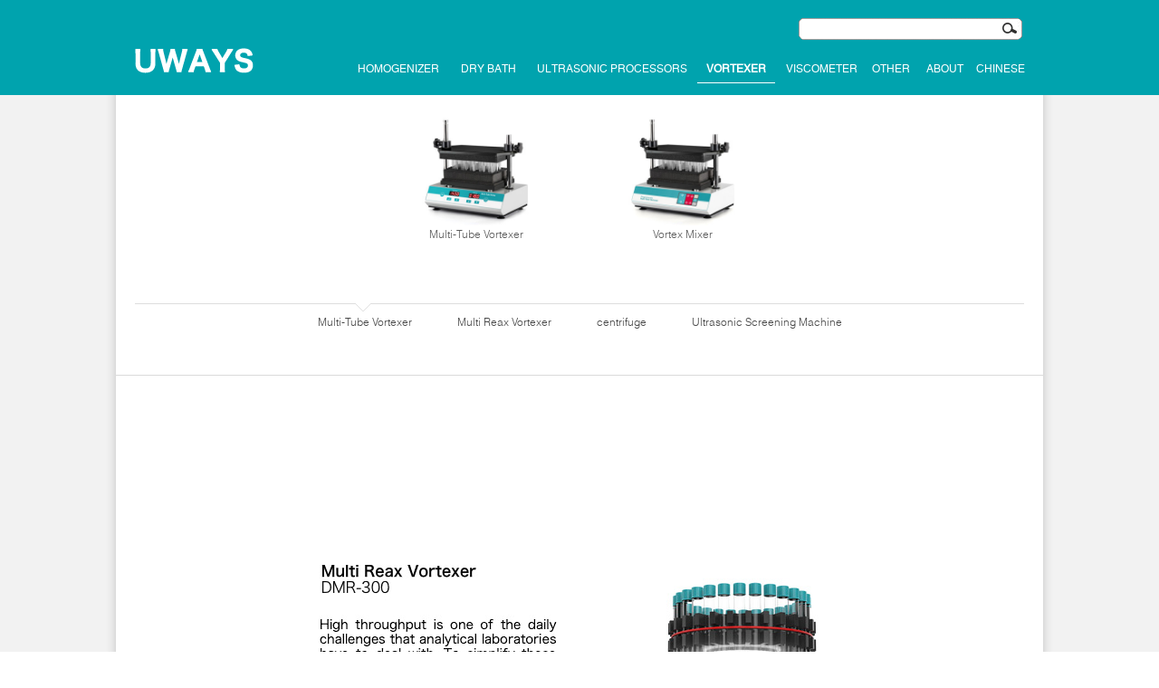

--- FILE ---
content_type: text/html; charset=utf-8
request_url: https://www.dietarys.com/Multi_Tube_Vortexer/
body_size: 3993
content:


<!DOCTYPE html PUBLIC "-//W3C//DTD XHTML 1.0 Transitional//EN" "http://www.w3.org/TR/xhtml1/DTD/xhtml1-transitional.dtd">
<html xmlns="http://www.w3.org/1999/xhtml">
<head><title>
	Homogenization,centrifugal sieving,Ultrasonic mixer
</title><meta http-equiv="Content-Type" content="text/html; charset=utf-8" /><link rel="canonical" href="https://www.dietarys.com/Multi_Tube_Vortexer/index.aspx" /><link rel="alternate" hreflang="zh-hans-cn" href="https://dietarys.com/Multi_Tube_Vortexer/index.aspx" /><meta name="description" /><meta name="keywords" /><meta property="og:image" content="https://www.dietarys.com/uploads/Multi_Tube_Vortexer/Multi_Tube_Vortexer_02.jpg" /><link rel="stylesheet" href="../css/default.css" /><link rel="stylesheet" href="../css/zi.css" /><link rel="shortcut icon" href="../ultraven_favicon.ico" />
<script type="text/javascript" src="../scripts/Jquery.js"></script>
<script type="text/javascript" src="../scripts/fun.js"></script>

</head>
<body>
<form method="post" action="./" id="form1">
<div class="aspNetHidden">
<input type="hidden" name="__VIEWSTATE" id="__VIEWSTATE" value="/[base64]" />
</div>

<div class="aspNetHidden">

	<input type="hidden" name="__VIEWSTATEGENERATOR" id="__VIEWSTATEGENERATOR" value="8B32BA4A" />
</div>
	<div class="ZiBg">
        

<script type="text/javascript">
$(document).ready(function(){

	$(".side ul li").hover(function(){
		$(this).find(".sidebox").stop().animate({"width":"224px"},200).css({"opacity":"1","filter":"Alpha(opacity=100)","background":"#00a3ae"})	
	},function(){
		$(this).find(".sidebox").stop().animate({"width":"54px"},200).css({"opacity":"0.8","filter":"Alpha(opacity=80)","background":"#00a3ae"})	
	});
	
});

//回到顶部
function goTop(){
	$('html,body').animate({'scrollTop':0},600);
}
</script>
<div class="Menu_bg">
<div class="Menu clearboth">
        <div class="Logo"><a href="../"></a></div>
        
              <div class="search clearboth"><input name="Top$Keyword" type="text" id="Top_Keyword" class="ttx" onKeydown="if(event.keyCode==13){document.getElementById(&#39;AA&#39;).click();return false;}" /><input type="button" value="" class="tbtn" id="SearchBtn" onclick="Search()" />
                  <a href="javascript:void(0)" id="AA" onclick="Search()" style="display: none"></a>
              </div>
                
              <div class="ListItem">
			    <div class="Item ot" style="width:96px;"><a href="../homogenizer_tissuelyser/">homogenizer</a></div>
                <div class="Item ot" style="width:86px;"><a href="../thermostatic_dry_bath/">dry bath</a></div>
                <div class="Item ot" style="width:172px;"><a href="../Ultrasonic_Processors_Homogenizer/">Ultrasonic Processors</a></div>
                <div class="Item cur" style="width:86px;"><a href="../Multi_Tube_Vortexer/">Vortexer</a></div>
				<div class="Item ot" style="width:86px;"><a href="../Viscometer_Ultrasonic_cleaner/">Viscometer</a></div>
				<div class="Item ot" style="width:52px;"><a href="../Other_instruments/">Other</a></div>
                <div class="Item ot" style="width:51px;"><a href="../About_uways/">About</a></div>
				<div class="Item ot" style="width:55px;"><a href="https://dietarys.com" target="_blank">Chinese</a></div>
              </div>

        
    </div>
</div>







        <div class="SmallHome">
            
<script type="text/javascript" src="../scripts/nav.js"></script>
<div class="ZiMenu">
    <div id="ZiMenuList">
        
            <ul class="Img">
                
                    <li><a href="list.aspx?TypeID=76"><span><img src="/uploads/Multi_Tube_Vortexer/Multi_Tube_Vortexer_01.jpg" alt="Multi-Tube Vortexer" /></span>Multi-Tube Vortexer</a></li>
                    
                    <li><a href="list.aspx?TypeID=81"><span><img src="/uploads/Multi_Tube_Vortexer/Multi_Tube_Vortexer_02.jpg" alt="Vortex Mixer" /></span>Vortex Mixer</a></li>
                    
            </ul>
            
            <ul class="Img">
                
                    <li><a href="list.aspx?TypeID=82"><span><img src="/uploads/Multi_Tube_Vortexer/Multi_Reax_vortex_01.jpg" alt="Multi Reax vortex" /></span>Multi Reax vortex</a></li>
                    
            </ul>
            
            <ul class="Img">
                
                    <li><a href="list.aspx?TypeID=102"><span><img src="/uploads/Multi_Tube_Vortexer/Centrifugal_Concentra_09.jpg" alt="Centrifugal Concentra" /></span>Centrifugal Concentra</a></li>
                    
                    <li><a href="list.aspx?TypeID=85"><span><img src="/uploads/Multi_Tube_Vortexer/centrifuge_07.jpg" alt="Mini Centrifuge" /></span>Mini Centrifuge</a></li>
                    
                    <li><a href="list.aspx?TypeID=84"><span><img src="/uploads/Multi_Tube_Vortexer/centrifuge_04.jpg" alt="High Speed Centrifuge" /></span>High Speed Centrifuge</a></li>
                    
                    <li><a href="list.aspx?TypeID=83"><span><img src="/uploads/Multi_Tube_Vortexer/centrifuge_01.jpg" alt="microplate centrifuge" /></span>microplate centrifuge</a></li>
                    
            </ul>
            
            <ul class="Img">
                
                    <li><a href="list.aspx?TypeID=86"><span><img src="/uploads/Multi_Tube_Vortexer/Vibrating_Screen_01.jpg" alt="Ultra-fine Powder Screening" /></span>Ultra-fine Powder Screening</a></li>
                    
                    <li><a href="list.aspx?TypeID=87"><span><img src="/uploads/Multi_Tube_Vortexer/Vibrating_Screen_05.jpg" alt="three-dimensional vibrating screening machine" /></span>three-dimensional vibrating screening machine</a></li>
                    
                    <li><a href="list.aspx?TypeID=88"><span><img src="/uploads/Multi_Tube_Vortexer/Vibrating_Screen_03.jpg" alt="Ultrasonic vibrating screen" /></span>Ultrasonic vibrating screen</a></li>
                    
            </ul>
            
    </div>
    <ul class="Type">
        
            <li id=TypeCur data-type="0">Multi-Tube Vortexer</li>
            
            <li >Multi Reax Vortexer</li>
            
            <li >centrifuge</li>
            
            <li >Ultrasonic Screening Machine</li>
            
        <li class="Arrow"></li>
    </ul>
</div>
        </div>
        <!--Banner-->
        <div class="Banner"><a href="/Multi_Tube_Vortexer/article.aspx?ID=148" target="_blank"><img src="/uploads/banner/Multi_Tube_Vortexer_01.jpg"alt="Multi Reax vortex DMR-300" /></a></div>
        <div class="AdList">
            <a href="/Multi_Tube_Vortexer/article.aspx?ID=146" target="_blank"><img src="/uploads/banner/Multi_Tube_Vortexer_04.jpg" alt="Vortex Mixer DHM-300T" /></a><a href="/Multi_Tube_Vortexer/article.aspx?ID=154" target="_blank"><img src="/uploads/banner/Multi_Tube_Vortexer_03.jpg" alt="Vibratory sieve shaker DHSF-200H" /></a><a href="/Multi_Tube_Vortexer/article.aspx?ID=149" target="_blank"><img src="/uploads/banner/Multi_Tube_Vortexer_02.jpg" alt="microplate centrifuge DHP-25" /></a>
        </div>
        
<!--底部链接-->
<div class="QuickLink">
    <div class="Title"><span class="Img"><a href="../"></a></span><span>Products</span></div>
    <div class="Cont clearboth">
        <dl>
            <dt><a href="javascript:;">Products</a></dt>
            <dd><a href="../homogenizer_tissuelyser/" class="ot">homogenizer tissuelyser</a></dd>
            <dd><a href="../thermostatic_dry_bath/" class="ot">thermostatic dry bath</a></dd>
            <dd><a href="../Ultrasonic_Processors_Homogenizer/" class="ot">Ultrasonic Processors Homogenizer</a></dd>
            <dd><a href="../Multi_Tube_Vortexer/" class="cur">Multi Tube Vortexer</a></dd>
            <dd><a href="../Viscometer_Ultrasonic_cleaner/" class="ot">Viscometer Ultrasonic cleaner</a></dd>
			<dd><a href="../Other_instruments/" class="ot">Other instruments</a></dd>
        </dl>
        <dl>
            <dt><a href="javascript:;">Support And Help</a></dt>
            <dd><a href="../About_uways/Support.aspx" class="ot">Support</a></dd>
            <dd><a href="../About_uways/privacy.aspx" class="ot">Privacy</a></dd>
			<dd><a href="../video/video.aspx?Keyword=video" class="ot">Video</a></dd>
            <dd><a href="../About_uways/disclaimer.aspx" class="ot">Disclaimer</a></dd>
			<dd><a href="../About_uways/catalog.aspx" class="ot">Catalog</a></dd>
        </dl>
        <dl>
            <dt><a href="javascript:;">Service</a></dt>
			<dd><a href="../news/news.aspx?Keyword=News" class="ot">News</a></dd>
			<dd><a href="../case/case.aspx?Keyword=Case" class="ot">Case</a></dd
            <dd><a href="../About_uways/about_us.aspx" class="ot">About Us</a></dd>
            <dd><a href="../About_uways/job.aspx" class="ot">Contact Us</a></dd>
			<dd><a href="../About_uways/price_list.aspx" class="ot">Price List</a></dd>
        </dl>
        <dl>
            <dt>Contact Us</dt>
            <dd>Address：No.690,Yangmuqi Road,Hi-Tech Zone,Ningbo zhejiang,China</dd>
            <dd>E-mail: <a href="/cdn-cgi/l/email-protection#84fefec4e8e5f3f7ebeaf7e9e5f6f0aae7ebe9" target="_blank" /><span class="__cf_email__" data-cfemail="93e9e9d3fff2e4e0fcfde0fef2e1e7bdf0fcfe">[email&#160;protected]</span></a></dd>
			<dd>Tel:+86 574 8908 5816</dd>
			<dd>Sales phone:+86 186 5743 5285</dd>
			<dd>WeChat:186 5743 5285</dd>
        </dl>
    </div>
</div>
<div class="Footer">
    <div class="pubcont">
        <div class="FooterLeft">
            Copyright 2024 Uways Business Group BV. All rights reserved. <a href="https://www.dietarys.com" target="_blank"/> www.dietarys.com</a><br />
			Ultraven is Registered in the USA and other countries.. Email: <a href="/cdn-cgi/l/email-protection#8ef9eacee2eff9fde1e0fde3effcfaa0ede1e3" target="_blank" /><span class="__cf_email__" data-cfemail="ef988baf838e989c80819c828e9d9bc18c8082">[email&#160;protected]</span></a>. Tel:+86 574 8908 5812
</div>
        <div class="FooterRight">
            <a href="../About_uways/job.aspx">Contact Us</a>  |  <a href="../About_uways/about_us.aspx">About Us</a>  |  <a href="../About_uways/price_list.aspx">Price List</a>
        </div>
        <div class="clearboth"></div>
    </div>
</div>

<script data-cfasync="false" src="/cdn-cgi/scripts/5c5dd728/cloudflare-static/email-decode.min.js"></script><script>
  (function(i,s,o,g,r,a,m){i['GoogleAnalyticsObject']=r;i[r]=i[r]||function(){
  (i[r].q=i[r].q||[]).push(arguments)},i[r].l=1*new Date();a=s.createElement(o),
  m=s.getElementsByTagName(o)[0];a.async=1;a.src=g;m.parentNode.insertBefore(a,m)
  })(window,document,'script','//www.google-analytics.com/analytics.js','ga');
  ga('create', 'UA-65086014-1', 'auto');
  ga('send', 'pageview');
</script>
    </div>
</form>
<script defer src="https://static.cloudflareinsights.com/beacon.min.js/vcd15cbe7772f49c399c6a5babf22c1241717689176015" integrity="sha512-ZpsOmlRQV6y907TI0dKBHq9Md29nnaEIPlkf84rnaERnq6zvWvPUqr2ft8M1aS28oN72PdrCzSjY4U6VaAw1EQ==" data-cf-beacon='{"version":"2024.11.0","token":"09d75a5580644008aaf37c638db4c833","r":1,"server_timing":{"name":{"cfCacheStatus":true,"cfEdge":true,"cfExtPri":true,"cfL4":true,"cfOrigin":true,"cfSpeedBrain":true},"location_startswith":null}}' crossorigin="anonymous"></script>
</body>
</html>

--- FILE ---
content_type: text/css
request_url: https://www.dietarys.com/css/zi.css
body_size: 5412
content:
/*.Menu .Logo{ height:40px; float:left; background:none; }
.Menu .Logo a{ display:block; height:40px; width:130px; background:url(../images/zi_logo_ultraven.png) no-repeat center; }
.Menu .LogoHover{ background:url(../images/logo_bg.png) no-repeat; }
.Menu .LogoHover a{ background:url(../images/logo.png) no-repeat center; }*/
.ZiBg{ background:url(../images/zi_bg.png) repeat-y top center #F2F2F2; }
.GrayBg{ background:#F2F2F2; }
/*.SubMenu{ width:984px; margin:0 auto; }
.SubMenu ul.Img{ height:135px; text-align:center; font-size:0; overflow:hidden; }
.SubMenu ul.Img li{ width:168px; display:inline-block; font-size:12px; margin:0 14px; height:135px; text-align:center; *display:inline; *zoom:1; }
.SubMenu ul.Img li span{ margin-bottom:7px; display:block; }
.SubMenu ul.Img li img{ width:168px; height:100px; }
.SubMenu ul.Type{ width:100%; margin:0 auto; text-align:center; height:39px; position:relative; font-size:0; }
.SubMenu ul.Type li{ display:inline-block; *display:inline; *zoom:1; margin:0 25px; line-height:39px; cursor:pointer; font-size:12px;}
.SubMenu ul.Type li.Arrow{ width:20px; height:10px; overflow:hidden; position:absolute; top:-1px; background:url(../images/submenu_arrow.jpg) no-repeat; }*/
.SmallHome .ZiMenu{ margin-bottom:0; border:none; background:none; }
.Banner{ width:1024px; height:560px; margin:0 auto; border-top:1px solid #DBDBDB; }
.Banner img{ width: 1024px; height: 560px; }

.AdList{ width:1024px; margin:0 auto 16px; }

.QuickLink{ width:984px; margin:0 auto; border:1px solid #ddd; background:#fff; }
.QuickLink .Title{ height:34px; line-height:34px; border-bottom:1px solid #ddd; }
.QuickLink .Title span{ display:block; height:34px; float:left; }
.QuickLink .Title span.Img{ background:url(../images/curtain_motor/quick_bg.jpg) no-repeat center right; margin-right:15px; }
.QuickLink .Title span.Img a{ display:block; width:140px; height:34px; float:left; background:url(../images/zi_logo_ultraven.png) no-repeat center; }

.QuickLink .Cont{ padding:20px 0; }
.QuickLink .Cont dl{ float:left; width:22.4%; padding-left:2.6%; }
.QuickLink .Cont dl dt{ font-weight:bold; margin-bottom:5px; font-size:14px; }
.QuickLink .Cont dl dd{ font-size:11px; padding:3px 0;}
.QuickLink .Cont dl dd a.cur { font-weight:bold; }

/*.ZiMenu{ width:982px; margin:0 auto 50px; background:#fff; border:1px solid #DDD; }
.ZiMenu ul.Img{ height:135px; border-bottom:1px solid #DDD; padding-top:25px; text-align:center; }
.ZiMenu ul.Img li{ width:168px; display:inline-block; height:135px; text-align:center; }
.ZiMenu ul.Img li span{ margin-bottom:7px; display:block; }
.ZiMenu ul.Img li img{ width:168px; height:100px; }
.ZiMenu ul.Type{ width:100%; margin:0 auto; text-align:center; height:39px; position:relative; }
.ZiMenu ul.Type li{ display:inline-block; padding:0 20px; line-height:39px; cursor:pointer; }
.ZiMenu ul.Type li.Arrow{ width:20px; height:10px; overflow:hidden; position:absolute; top:-1px; left:50%; margin-left:-10px; background:url(../images/submenu_arrow.jpg) no-repeat; }*/
.ZiMenu{ width:982px; margin:0 auto 15px; background:#fff; border:1px solid #DDD; }
.ZiMenu ul.Img{ width:982px; height:205px; text-align:center; font-size:0; overflow:hidden; display:none; }
.ZiMenu ul.Img li{ width:200px; display:inline-block; font-size:12px; margin:0 14px; height:119px; text-align:center; *display:inline; *zoom:1; -webkit-transform:translate( -1000px, 0); -moz-transform:translate( -1000px, 0); -o-transform:translate( -1000px, 0); }
.ZiMenu ul.Img li span{ margin-bottom:2px; display:block; }
.ZiMenu ul.Img li img{ width:200px; height:119px; }
.ZiMenu ul.Type{ width:100%; margin:0 auto; text-align:center; height:78px; position:relative; font-size:0; }
.ZiMenu ul.Type li{ display:inline-block; *display:inline; *zoom:1; margin:0 25px; line-height:39px; cursor:pointer; font-size:12px; }
.ZiMenu ul.Type li.Arrow{ width:20px; height:10px; overflow:hidden; position:absolute; top:-1px; left:50%; margin-left:-10px; background:url(../images/submenu_arrow.jpg) no-repeat; }
.ZiMenu ul.Img li.Loading{ background:url(../images/load.gif) center 46px no-repeat; }
#ZiMenuList{height:205px; border-bottom:1px solid #DDD; padding-top:25px; position:relative; }

.ZiMenu ul.Img{ position:absolute; z-index:1; }
.ZiMenu ul[stop="previous"]{ z-index:2; }
/*.ZiMenu ul.Img[state="previous"] li{ -moz-transform:translate( 0, 0); }*/

/*.ZiMenu ul[start="previous"] li                 a { opacity:0; }
.productbrowser.pb-open    ul:first-child li                 a { opacity:1; -webkit-animation-duration:.8s; -moz-animation-duration:.8s; -o-animation-duration:.8s; animation-duration:.8s; }*/
.ZiMenu ul[start="previous"] li{ -webkit-animation-duration:.8s; -moz-animation-duration:.8s; -o-animation-duration:.8s; }
.ZiMenu ul[start="previous"] li:nth-child(1){ -webkit-animation-name:open-1; -moz-animation-name:open-1; -o-animation-name:open-1; -moz-animation-delay:0.05s; }
.ZiMenu ul[start="previous"] li:nth-child(2){ -webkit-animation-name:open-2; -moz-animation-name:open-2; -o-animation-name:open-2; -moz-animation-delay:0.1s; }
.ZiMenu ul[start="previous"] li:nth-child(3){ -webkit-animation-name:open-3; -moz-animation-name:open-3; -o-animation-name:open-3; -moz-animation-delay:0.15s; }
.ZiMenu ul[start="previous"] li:nth-child(4){ -webkit-animation-name:open-4; -moz-animation-name:open-4; -o-animation-name:open-4; -moz-animation-delay:0.2s; }
.ZiMenu ul[start="previous"] li:nth-child(5){ -webkit-animation-name:open-5; -moz-animation-name:open-5; -o-animation-name:open-5; -moz-animation-delay:0.25s; }

/*exit*/
.ZiMenu ul[exit="previous"] li:nth-child(7n+5) { -webkit-animation:exit-previous 1.4s ease 0.05s 1 normal forwards; -moz-animation:exit-previous 1.4s ease 0.05s 1 normal forwards; -o-animation:exit-previous 1.4s ease 0.05s 1 normal forwards; }
.ZiMenu ul[exit="previous"] li:nth-child(7n+4) { -webkit-animation:exit-previous 1.4s ease 0.1s 1 normal forwards; -moz-animation:exit-previous 1.4s ease 0.1s 1 normal forwards; -o-animation:exit-previous 1.4s ease 0.1s 1 normal forwards; }
.ZiMenu ul[exit="previous"] li:nth-child(7n+3) { -webkit-animation:exit-previous 1.4s ease 0.15s 1 normal forwards; -moz-animation:exit-previous 1.4s ease 0.15s 1 normal forwards; -o-animation:exit-previous 1.4s ease 0.15s 1 normal forwards; }
.ZiMenu ul[exit="previous"] li:nth-child(7n+2) { -webkit-animation:exit-previous 1.4s ease 0.2s 1 normal forwards; -moz-animation:exit-previous 1.4s ease 0.2s 1 normal forwards; -o-animation:exit-previous 1.4s ease 0.2s 1 normal forwards; }
.ZiMenu ul[exit="previous"] li:nth-child(7n+1) { -webkit-animation:exit-previous 1.4s ease 0.25s 1 normal forwards; -moz-animation:exit-previous 1.4s ease 0.25s 1 normal forwards; -o-animation:exit-previous 1.4s ease 0.25s 1 normal forwards;}

/*enter*/
.ZiMenu ul[enter="previous"] li:nth-child(7n+1) { -webkit-animation:enter-previous 0.8s ease 0.25s 1 normal forwards; -moz-animation:enter-previous 0.8s ease 0.25s 1 normal forwards; -o-animation:enter-previous 0.8s ease 0.25s 1 normal forwards;  }
.ZiMenu ul[enter="previous"] li:nth-child(7n+2) { -webkit-animation:enter-previous 0.8s ease 0.2s 1 normal forwards; -moz-animation:enter-previous 0.8s ease 0.2s 1 normal forwards; -o-animation:enter-previous 0.8s ease 0.2s 1 normal forwards;  }
.ZiMenu ul[enter="previous"] li:nth-child(7n+3) { -webkit-animation:enter-previous 0.8s ease 0.15s 1 normal forwards; -moz-animation:enter-previous 0.8s ease 0.15s 1 normal forwards; -o-animation:enter-previous 0.8s ease 0.15s 1 normal forwards;  }
.ZiMenu ul[enter="previous"] li:nth-child(7n+4) { -webkit-animation:enter-previous 0.8s ease 0.1s 1 normal forwards; -moz-animation:enter-previous 0.8s ease 0.1s 1 normal forwards; -o-animation:enter-previous 0.8s ease 0.1s 1 normal forwards;  }
.ZiMenu ul[enter="previous"] li:nth-child(7n+5) { -webkit-animation:enter-previous 0.8s ease 0.05s 1 normal forwards; -moz-animation:enter-previous 0.8s ease 0.05s 1 normal forwards; -o-animation:enter-previous 0.8s ease 0.05s 1 normal forwards; }

.ZiMenu ul[stop="previous"] li{ -webkit-transform:translate( 0 , 0); -moz-transform:translate( 0 , 0);-o-transform:translate( 0 , 0); }

@-webkit-keyframes enter-previous {
	from { -webkit-transform:translate( -1000px, 0);}
	to   { -webkit-transform:translate( 0 , 0); }
}
@-webkit-keyframes exit-previous {
	from { -webkit-transform:translate( 0, 0); }
	to   { -webkit-transform:translate( 1000px , 0); }
}
@-moz-keyframes enter-previous {
	from { -moz-transform:translate( -1000px, 0);}
	to   { -moz-transform:translate( 0 , 0); }
}
@-moz-keyframes exit-previous {
	from { -moz-transform:translate( 0, 0); }
	to   { -moz-transform:translate( 1000px , 0); }
}
@-o-keyframes enter-previous {
	from { -o-transform:translate( -1000px, 0);}
	to   { -o-transform:translate( 0 , 0); }
}
@-o-keyframes exit-previous {
	from { -o-transform:translate( 0, 0); }
	to   { -o-transform:translate( 1000px , 0); }
}

@-webkit-keyframes open-1 {
	from { opacity:0; -webkit-transform:translate( 235px, -145px); }
	25%  { opacity:1; -webkit-transform:translate( 0, 0); }
	30%  { opacity:1; -webkit-transform:translate( -9.3px, 4.1px); }
	35%  { opacity:1; -webkit-transform:translate( -6.1px, 2.7px); }
	40%  { opacity:1; -webkit-transform:translate( 0, 0); }
	45%  { opacity:1; -webkit-transform:translate( 2.7px, -1.2px); }
	50%  { opacity:1; -webkit-transform:translate( 1.7px, -0.8px); }
	55%  { opacity:1; -webkit-transform:translate( 0, 0); }
	60%  { opacity:1; -webkit-transform:translate( -0.8px, 0.3px); }
	65%  { opacity:1; -webkit-transform:translate( -0.5px, 0.2px); }
	70%  { opacity:1; -webkit-transform:translate( 0, 0); }
	75%  { opacity:1; -webkit-transform:translate( 0.2px, -0.1px); }
	80%  { opacity:1; -webkit-transform:translate( 0.1px, -0.1px); }
	85%  { opacity:1; -webkit-transform:translate( 0, 0); }
	90%  { opacity:1; -webkit-transform:translate( -0.1px, 0); }
	95%  { opacity:1; -webkit-transform:translate( -0.1px, 0); }
	to   { opacity:1; -webkit-transform:translate( 0, 0); }
}

@-webkit-keyframes open-2 {
	from { opacity:0; -webkit-transform:translate( 225px, -145px); }
	25%  { opacity:1; -webkit-transform:translate( -11.8px, 4.1px); }
	30%  { opacity:1; -webkit-transform:translate( -7.8px, 2.7px); }
	35%  { opacity:1; -webkit-transform:translate( 0, 0); }
	40%  { opacity:1; -webkit-transform:translate( 3.4px, -1.2px); }
	45%  { opacity:1; -webkit-transform:translate( 2.2px, -0.8px); }
	50%  { opacity:1; -webkit-transform:translate( 0, 0); }
	55%  { opacity:1; -webkit-transform:translate( -0.1px, 0.3px); }
	60%  { opacity:1; -webkit-transform:translate( -0.6px, 0.2px); }
	65%  { opacity:1; -webkit-transform:translate( 0, 0); }
	70%  { opacity:1; -webkit-transform:translate( 0.2px, -0.1px); }
	75%  { opacity:1; -webkit-transform:translate( 0.2px, -0.1px); }
	80%  { opacity:1; -webkit-transform:translate( 0, 0); }
	85%  { opacity:1; -webkit-transform:translate( -0.1px, 0); }
	90%  { opacity:1; -webkit-transform:translate( -0.1px, 0); }
	to   { opacity:1; -webkit-transform:translate( 0, 0); }
}

@-webkit-keyframes open-3 {
	from { opacity:0; -webkit-transform:translate( 50px, -145px); }
	25%  { opacity:1; -webkit-transform:translate( 3.6px, 4.1px); }
	30%  { opacity:1; -webkit-transform:translate( 2.4px, 2.7px); }
	35%  { opacity:1; -webkit-transform:translate( 0, 0); }
	40%  { opacity:1; -webkit-transform:translate( -1px, -1.2px); }
	45%  { opacity:1; -webkit-transform:translate( -0.7px, -0.8px); }
	50%  { opacity:1; -webkit-transform:translate( 0, 0); }
	55%  { opacity:1; -webkit-transform:translate( 0.3px, 0.3px); }
	60%  { opacity:1; -webkit-transform:translate( 0.2px, 0.2px); }
	65%  { opacity:1; -webkit-transform:translate( 0, 0); }
	70%  { opacity:1; -webkit-transform:translate( 0, 0); }
	75%  { opacity:1; -webkit-transform:translate( 0, 0); }
	80%  { opacity:1; -webkit-transform:translate( 0, 0); }
	85%  { opacity:1; -webkit-transform:translate( 0, 0); }
	90%  { opacity:1; -webkit-transform:translate( 0, 0); }
	to   { opacity:1; -webkit-transform:translate( 0, 0); }
}

@-webkit-keyframes open-4 {
	from { opacity:0; -webkit-transform:translate( -210px, -145px); }
	25%  { opacity:1; -webkit-transform:translate( 15.6px, 4.1px); }
	30%  { opacity:1; -webkit-transform:translate( 10.3px, 2.7px); }
	35%  { opacity:1; -webkit-transform:translate( 0, 0); }
	40%  { opacity:1; -webkit-transform:translate( -4.5px, -1.2px); }
	45%  { opacity:1; -webkit-transform:translate( -2.9px, -0.8px); }
	50%  { opacity:1; -webkit-transform:translate( 0, 0); }
	55%  { opacity:1; -webkit-transform:translate( 1.3px, 0.3px); }
	60%  { opacity:1; -webkit-transform:translate( 0.8px, 0.2px); }
	65%  { opacity:1; -webkit-transform:translate( 0, 0); }
	70%  { opacity:1; -webkit-transform:translate( -0.4px, -0.1px); }
	75%  { opacity:1; -webkit-transform:translate( -0.2px, -0.1px); }
	80%  { opacity:1; -webkit-transform:translate( 0, 0); }
	85%  { opacity:1; -webkit-transform:translate( 0.1px, 0); }
	90%  { opacity:1; -webkit-transform:translate( 0.1px, 0); }
	to   { opacity:1; -webkit-transform:translate( 0, 0); }
}

@-webkit-keyframes open-5 {
	from { opacity:0; -webkit-transform:translate( -400px, -145px); }
	25%  { opacity:1; -webkit-transform:translate( 22.2px, 4.1px); }
	30%  { opacity:1; -webkit-transform:translate( 14.6px, 2.7px); }
	35%  { opacity:1; -webkit-transform:translate( 0, 0); }
	40%  { opacity:1; -webkit-transform:translate( -6.4px, -1.2px); }
	45%  { opacity:1; -webkit-transform:translate( -4.2px, -0.8px); }
	50%  { opacity:1; -webkit-transform:translate( 0, 0); }
	55%  { opacity:1; -webkit-transform:translate( 1.8px, 0.3px); }
	60%  { opacity:1; -webkit-transform:translate( 1.2px, 0.2px); }
	65%  { opacity:1; -webkit-transform:translate( 0, 0); }
	70%  { opacity:1; -webkit-transform:translate( -0.5px, -0.1px); }
	75%  { opacity:1; -webkit-transform:translate( -0.3px, 0); }
	80%  { opacity:1; -webkit-transform:translate( 0, 0); }
	85%  { opacity:1; -webkit-transform:translate( 0.2px, 0); }
	90%  { opacity:1; -webkit-transform:translate( 0, 0); }
	to   { opacity:1; -webkit-transform:translate( 0, 0); }
}
@-moz-keyframes open-1 {
	from { opacity:0; -moz-transform:translate( 235px, -145px); }
	25%  { opacity:1; -moz-transform:translate( 0, 0); }
	30%  { opacity:1; -moz-transform:translate( -9.3px, 4.1px); }
	35%  { opacity:1; -moz-transform:translate( -6.1px, 2.7px); }
	40%  { opacity:1; -moz-transform:translate( 0, 0); }
	45%  { opacity:1; -moz-transform:translate( 2.7px, -1.2px); }
	50%  { opacity:1; -moz-transform:translate( 1.7px, -0.8px); }
	55%  { opacity:1; -moz-transform:translate( 0, 0); }
	60%  { opacity:1; -moz-transform:translate( -0.8px, 0.3px); }
	65%  { opacity:1; -moz-transform:translate( -0.5px, 0.2px); }
	70%  { opacity:1; -moz-transform:translate( 0, 0); }
	75%  { opacity:1; -moz-transform:translate( 0.2px, -0.1px); }
	80%  { opacity:1; -moz-transform:translate( 0.1px, -0.1px); }
	85%  { opacity:1; -moz-transform:translate( 0, 0); }
	90%  { opacity:1; -moz-transform:translate( -0.1px, 0); }
	95%  { opacity:1; -moz-transform:translate( -0.1px, 0); }
	to   { opacity:1; -moz-transform:translate( 0, 0); }
}

@-moz-keyframes open-2 {
	from { opacity:0; -moz-transform:translate( 225px, -145px); }
	25%  { opacity:1; -moz-transform:translate( -11.8px, 4.1px); }
	30%  { opacity:1; -moz-transform:translate( -7.8px, 2.7px); }
	35%  { opacity:1; -moz-transform:translate( 0, 0); }
	40%  { opacity:1; -moz-transform:translate( 3.4px, -1.2px); }
	45%  { opacity:1; -moz-transform:translate( 2.2px, -0.8px); }
	50%  { opacity:1; -moz-transform:translate( 0, 0); }
	55%  { opacity:1; -moz-transform:translate( -0.1px, 0.3px); }
	60%  { opacity:1; -moz-transform:translate( -0.6px, 0.2px); }
	65%  { opacity:1; -moz-transform:translate( 0, 0); }
	70%  { opacity:1; -moz-transform:translate( 0.2px, -0.1px); }
	75%  { opacity:1; -moz-transform:translate( 0.2px, -0.1px); }
	80%  { opacity:1; -moz-transform:translate( 0, 0); }
	85%  { opacity:1; -moz-transform:translate( -0.1px, 0); }
	90%  { opacity:1; -moz-transform:translate( -0.1px, 0); }
	to   { opacity:1; -moz-transform:translate( 0, 0); }
}

@-moz-keyframes open-3 {
	from { opacity:0; -moz-transform:translate( 50px, -145px); }
	25%  { opacity:1; -moz-transform:translate( 3.6px, 4.1px); }
	30%  { opacity:1; -moz-transform:translate( 2.4px, 2.7px); }
	35%  { opacity:1; -moz-transform:translate( 0, 0); }
	40%  { opacity:1; -moz-transform:translate( -1px, -1.2px); }
	45%  { opacity:1; -moz-transform:translate( -0.7px, -0.8px); }
	50%  { opacity:1; -moz-transform:translate( 0, 0); }
	55%  { opacity:1; -moz-transform:translate( 0.3px, 0.3px); }
	60%  { opacity:1; -moz-transform:translate( 0.2px, 0.2px); }
	65%  { opacity:1; -moz-transform:translate( 0, 0); }
	70%  { opacity:1; -moz-transform:translate( 0, 0); }
	75%  { opacity:1; -moz-transform:translate( 0, 0); }
	80%  { opacity:1; -moz-transform:translate( 0, 0); }
	85%  { opacity:1; -moz-transform:translate( 0, 0); }
	90%  { opacity:1; -moz-transform:translate( 0, 0); }
	to   { opacity:1; -moz-transform:translate( 0, 0); }
}

@-moz-keyframes open-4 {
	from { opacity:0; -moz-transform:translate( -210px, -145px); }
	25%  { opacity:1; -moz-transform:translate( 15.6px, 4.1px); }
	30%  { opacity:1; -moz-transform:translate( 10.3px, 2.7px); }
	35%  { opacity:1; -moz-transform:translate( 0, 0); }
	40%  { opacity:1; -moz-transform:translate( -4.5px, -1.2px); }
	45%  { opacity:1; -moz-transform:translate( -2.9px, -0.8px); }
	50%  { opacity:1; -moz-transform:translate( 0, 0); }
	55%  { opacity:1; -moz-transform:translate( 1.3px, 0.3px); }
	60%  { opacity:1; -moz-transform:translate( 0.8px, 0.2px); }
	65%  { opacity:1; -moz-transform:translate( 0, 0); }
	70%  { opacity:1; -moz-transform:translate( -0.4px, -0.1px); }
	75%  { opacity:1; -moz-transform:translate( -0.2px, -0.1px); }
	80%  { opacity:1; -moz-transform:translate( 0, 0); }
	85%  { opacity:1; -moz-transform:translate( 0.1px, 0); }
	90%  { opacity:1; -moz-transform:translate( 0.1px, 0); }
	to   { opacity:1; -moz-transform:translate( 0, 0); }
}

@-moz-keyframes open-5 {
	from { opacity:0; -moz-transform:translate( -400px, -145px); }
	25%  { opacity:1; -moz-transform:translate( 22.2px, 4.1px); }
	30%  { opacity:1; -moz-transform:translate( 14.6px, 2.7px); }
	35%  { opacity:1; -moz-transform:translate( 0, 0); }
	40%  { opacity:1; -moz-transform:translate( -6.4px, -1.2px); }
	45%  { opacity:1; -moz-transform:translate( -4.2px, -0.8px); }
	50%  { opacity:1; -moz-transform:translate( 0, 0); }
	55%  { opacity:1; -moz-transform:translate( 1.8px, 0.3px); }
	60%  { opacity:1; -moz-transform:translate( 1.2px, 0.2px); }
	65%  { opacity:1; -moz-transform:translate( 0, 0); }
	70%  { opacity:1; -moz-transform:translate( -0.5px, -0.1px); }
	75%  { opacity:1; -moz-transform:translate( -0.3px, 0); }
	80%  { opacity:1; -moz-transform:translate( 0, 0); }
	85%  { opacity:1; -moz-transform:translate( 0.2px, 0); }
	90%  { opacity:1; -moz-transform:translate( 0, 0); }
	to   { opacity:1; -moz-transform:translate( 0, 0); }
}
@-o-keyframes open-1 {
	from { opacity:0; -o-transform:translate( 235px, -145px); }
	25%  { opacity:1; -o-transform:translate( 0, 0); }
	30%  { opacity:1; -o-transform:translate( -9.3px, 4.1px); }
	35%  { opacity:1; -o-transform:translate( -6.1px, 2.7px); }
	40%  { opacity:1; -o-transform:translate( 0, 0); }
	45%  { opacity:1; -o-transform:translate( 2.7px, -1.2px); }
	50%  { opacity:1; -o-transform:translate( 1.7px, -0.8px); }
	55%  { opacity:1; -o-transform:translate( 0, 0); }
	60%  { opacity:1; -o-transform:translate( -0.8px, 0.3px); }
	65%  { opacity:1; -o-transform:translate( -0.5px, 0.2px); }
	70%  { opacity:1; -o-transform:translate( 0, 0); }
	75%  { opacity:1; -o-transform:translate( 0.2px, -0.1px); }
	80%  { opacity:1; -o-transform:translate( 0.1px, -0.1px); }
	85%  { opacity:1; -o-transform:translate( 0, 0); }
	90%  { opacity:1; -o-transform:translate( -0.1px, 0); }
	95%  { opacity:1; -o-transform:translate( -0.1px, 0); }
	to   { opacity:1; -o-transform:translate( 0, 0); }
}

@-o-keyframes open-2 {
	from { opacity:0; -o-transform:translate( 225px, -145px); }
	25%  { opacity:1; -o-transform:translate( -11.8px, 4.1px); }
	30%  { opacity:1; -o-transform:translate( -7.8px, 2.7px); }
	35%  { opacity:1; -o-transform:translate( 0, 0); }
	40%  { opacity:1; -o-transform:translate( 3.4px, -1.2px); }
	45%  { opacity:1; -o-transform:translate( 2.2px, -0.8px); }
	50%  { opacity:1; -o-transform:translate( 0, 0); }
	55%  { opacity:1; -o-transform:translate( -0.1px, 0.3px); }
	60%  { opacity:1; -o-transform:translate( -0.6px, 0.2px); }
	65%  { opacity:1; -o-transform:translate( 0, 0); }
	70%  { opacity:1; -o-transform:translate( 0.2px, -0.1px); }
	75%  { opacity:1; -o-transform:translate( 0.2px, -0.1px); }
	80%  { opacity:1; -o-transform:translate( 0, 0); }
	85%  { opacity:1; -o-transform:translate( -0.1px, 0); }
	90%  { opacity:1; -o-transform:translate( -0.1px, 0); }
	to   { opacity:1; -o-transform:translate( 0, 0); }
}

@-o-keyframes open-3 {
	from { opacity:0; -o-transform:translate( 50px, -145px); }
	25%  { opacity:1; -o-transform:translate( 3.6px, 4.1px); }
	30%  { opacity:1; -o-transform:translate( 2.4px, 2.7px); }
	35%  { opacity:1; -o-transform:translate( 0, 0); }
	40%  { opacity:1; -o-transform:translate( -1px, -1.2px); }
	45%  { opacity:1; -o-transform:translate( -0.7px, -0.8px); }
	50%  { opacity:1; -o-transform:translate( 0, 0); }
	55%  { opacity:1; -o-transform:translate( 0.3px, 0.3px); }
	60%  { opacity:1; -o-transform:translate( 0.2px, 0.2px); }
	65%  { opacity:1; -o-transform:translate( 0, 0); }
	70%  { opacity:1; -o-transform:translate( 0, 0); }
	75%  { opacity:1; -o-transform:translate( 0, 0); }
	80%  { opacity:1; -o-transform:translate( 0, 0); }
	85%  { opacity:1; -o-transform:translate( 0, 0); }
	90%  { opacity:1; -o-transform:translate( 0, 0); }
	to   { opacity:1; -o-transform:translate( 0, 0); }
}

@-o-keyframes open-4 {
	from { opacity:0; -o-transform:translate( -210px, -145px); }
	25%  { opacity:1; -o-transform:translate( 15.6px, 4.1px); }
	30%  { opacity:1; -o-transform:translate( 10.3px, 2.7px); }
	35%  { opacity:1; -o-transform:translate( 0, 0); }
	40%  { opacity:1; -o-transform:translate( -4.5px, -1.2px); }
	45%  { opacity:1; -o-transform:translate( -2.9px, -0.8px); }
	50%  { opacity:1; -o-transform:translate( 0, 0); }
	55%  { opacity:1; -o-transform:translate( 1.3px, 0.3px); }
	60%  { opacity:1; -o-transform:translate( 0.8px, 0.2px); }
	65%  { opacity:1; -o-transform:translate( 0, 0); }
	70%  { opacity:1; -o-transform:translate( -0.4px, -0.1px); }
	75%  { opacity:1; -o-transform:translate( -0.2px, -0.1px); }
	80%  { opacity:1; -o-transform:translate( 0, 0); }
	85%  { opacity:1; -o-transform:translate( 0.1px, 0); }
	90%  { opacity:1; -o-transform:translate( 0.1px, 0); }
	to   { opacity:1; -o-transform:translate( 0, 0); }
}

@-o-keyframes open-5 {
	from { opacity:0; -o-transform:translate( -400px, -145px); }
	25%  { opacity:1; -o-transform:translate( 22.2px, 4.1px); }
	30%  { opacity:1; -o-transform:translate( 14.6px, 2.7px); }
	35%  { opacity:1; -o-transform:translate( 0, 0); }
	40%  { opacity:1; -o-transform:translate( -6.4px, -1.2px); }
	45%  { opacity:1; -o-transform:translate( -4.2px, -0.8px); }
	50%  { opacity:1; -o-transform:translate( 0, 0); }
	55%  { opacity:1; -o-transform:translate( 1.8px, 0.3px); }
	60%  { opacity:1; -o-transform:translate( 1.2px, 0.2px); }
	65%  { opacity:1; -o-transform:translate( 0, 0); }
	70%  { opacity:1; -o-transform:translate( -0.5px, -0.1px); }
	75%  { opacity:1; -o-transform:translate( -0.3px, 0); }
	80%  { opacity:1; -o-transform:translate( 0, 0); }
	85%  { opacity:1; -o-transform:translate( 0.2px, 0); }
	90%  { opacity:1; -o-transform:translate( 0, 0); }
	to   { opacity:1; -o-transform:translate( 0, 0); }
}

/*产品列表页*/
.ListType{ width:959px; margin:0 auto; height:30px; padding:30px 0 30px 25px; }
    .ListType img {vertical-align:bottom;}
.ProductList{ width:984px; margin:0 auto 15px;/* border:1px solid #DDD;*/ }
.ProductList .Title{ height:64px; line-height:64px; font-size:23px; border:1px solid #DDD; text-indent:20px; background:#fff; }
.ProductList .Cont{ width:983px; overflow:hidden; border-left:1px solid #DDD; }
/*.ProductList .Cont ul{ position:relative; width:987px; }
.ProductList .Cont ul li{ width:277px; height:334px; padding:0 25px 0 26px; float:left; border-right:1px solid #DDD; border-bottom:1px solid #DDD; line-height:20px; background:#fff; }
.ProductList .Cont ul li span{ display:block; text-align:center; padding:40px 0; margin-bottom:15px; border-bottom:1px solid #DDD; }
.ProductList .Cont ul li span img{ width:250px; height:149px; }
.ProductList .Cont ul li strong{ display:block; font-size:14px; }
*/
.ProductList .Cont ul{ position:relative; width:1000px; margin-left:-1px; }
.ProductList .Cont ul li{ width:277px; height:434px; padding:0 25px; float:left; line-height:20px; background:#fff; border:1px solid #DDD; position:relative; margin-left:-1px; margin-top:-1px; }
.ProductList .Cont ul li span{ display:block; text-align:center; padding:40px 0; margin-bottom:15px; border-bottom:1px solid #DDD; }
.ProductList .Cont ul li span img{ width:250px; height:149px; }
.ProductList .Cont ul li strong{ display:block; font-size:14px; }

/*产品详细页*/
.ProductArticle{ width:984px; margin:0 auto 15px; background:#fff; border:1px solid #ddd; border-bottom:none; }
.ProductBox{ border-bottom:1px solid #ddd; padding:30px 80px; }
.Pro_l{ width:470px; float:left; }
#BigImg{ width:436px; height:260px; margin-bottom:10px; }
#BigImg img{ width:368px; height:219px; }
#BigImg .Loading{ height:260px; background:url(../images/load.gif) no-repeat center; }
#SmallList{ width:436px; overflow:hidden; }
#SmallList ul{ position:relative; margin-left:-43px; }
#SmallList ul li{ float:left; cursor:pointer; display:inline; margin-left:43px; width:116px; height:116px; }
#SmallList ul li img{ border:1px solid #fff; width:114px; height:68px; }
#SmallList ul li.cur img{ border:1px solid #ddd; }

.TitleStyle{ font-size:20px; margin-bottom:10px; }
ul.Parameter li{ background:url(../images/curtain_motor/liststyle.jpg) no-repeat left 9px; padding:3px 0 3px 12px; font-size:14px; }

.Pro_r{ width:350px; float:left; padding-top:15px; }
.Pro_r ul.ProTitle{ margin-bottom:30px; }
.Pro_r ul.ProTitle li.Item{ font-size:36px;padding-bottom:10px; }
.Pro_r ul.ProTitle li.Item2{ font-size:24px; padding-bottom:10px; }
.Pro_r ul.ProTitle li.Item3{ font-size:20px; }
.TableStyle{ width:250%; }
.TableStyle tr th{ text-align:left; border-bottom:1px solid #ddd; height:40px; line-height:40px; font-weight:normal; font-size:14px; }
.TableStyle tr td{ text-align:left; height:40px; line-height:40px; vertical-align:top; }
.TableStyle tr td dl dd,.TableStyle tr td dl dt{ border-bottom:1px solid #ddd; height:40px; line-height:40px; }
.TableStyle tr td dl dt{ font-size:14px; }
.TableStyle2 tr td {border-bottom:1px solid #ddd; }

.TableStyle3{ width:100%; }
.TableStyle3 tr th{ text-align:left; border-bottom:1px solid #ddd; height:40px; line-height:40px; font-weight:normal; font-size:14px; }
.TableStyle3 tr td{ text-align:left; height:40px; line-height:40px; vertical-align:top; font-size:14px; }
.TableStyle3 tr td dl dd,.TableStyle tr td dl dt{ border-bottom:1px solid #ddd; height:40px; line-height:40px; }
.TableStyle3 tr td dl dt{ font-size:14px; }
.TableStyle3 tr td {border-bottom:1px solid #ddd; }

.TableStyle5{ width:100%; }
.TableStyle5 tr th{ text-align:center; border-bottom:1px solid #ddd; height:40px; line-height:40px; font-weight:normal; font-size:18px; }
.TableStyle5 tr td{ text-align:center; height:40px; line-height:40px; vertical-align:top; font-size:18px; }
.TableStyle5 tr td dl dd,.TableStyle tr td dl dt{ border-bottom:1px solid #ddd; height:40px; line-height:40px; }
.TableStyle5 tr td dl dt{ font-size:18px; }
.TableStyle5 tr td {border-bottom:1px solid #ddd; }

.TechnicalData{ width:100%; padding-bottom:30px; }
.TechnicalLeft{ float:left; }
.TechnicalRight{ float:left; width:120px; position:relative; }
.TechnicalRight s.Btn{ display:block; width:22px; height:44px; position:absolute; top:10px; cursor:pointer; z-index:10; display:none; }
.TechnicalRight s.LeftBtn{ background:url(../images/curtain_motor/l_stop.gif) no-repeat; left:-42px; }
.TechnicalRight s.RightBtn{ background:url(../images/curtain_motor/r_stop.gif) no-repeat #fff; right:0px; }
.TechnicalRight s.LeftPlay{ background:url(../images/curtain_motor/l_start.gif) no-repeat; }
.TechnicalRight s.RightPlay{ background:url(../images/curtain_motor/r_start.gif) no-repeat #fff; }

.TechnicalRight .TableScroll{ width:120px; position:relative; z-index:5; overflow:hidden; }
.TechnicalRight .TableScroll table{ position:absolute; top:0; left:0; }
.TechnicalRight .TableScroll table tr td{ width:130px; }

/*技术支持*/
.Support{ border:1px solid #ddd; width:984px; margin:0 auto 15px; background:#fff; }
.ContA{ border-bottom:1px solid #ddd; padding:25px 25px; }
.SupportScroll,.SupportScroll .Cont{ width:785px; height:240px; margin:0 auto; position:relative;}
.SupportScroll .Cont{ overflow:hidden; }
.SupportScroll .Cont ul{ position:absolute; top:0; left:0; }
.SupportScroll .Cont ul li{ width:785px; height:240px; float:left; line-height:0; }
.SupportScroll .Cont ul li img{ width:785px; height:240px; }

.SupportScroll s.Btn{ display:block; width:30px; height:70px; position:absolute; top:50%; margin-top:-35px; cursor:pointer; opacity:0.2; filter:alpha(opacity=20); }
.SupportScroll s.LeftBtn{ background:url(../images/support/l_btn.gif) no-repeat; left:-65px; }
.SupportScroll s.RightBtn{ background:url(../images/support/r_btn.gif) no-repeat; right:-65px; }
.SupportScroll s.LeftPlay,.SupportScroll s.RightPlay{ opacity:1; filter:alpha(opacity=100); }

.ContB{ padding:25px 25px; }

.TitleStyle2{ font-size:18px; color:#000; font-weight:normal; padding:26px 0 20px; }
.TitleStyle3{ padding:10px 0 6px; font-size:13px; }
.Privacy{ padding:25px; font-size:13px; color:#000; }

.AboutUs{ /*padding:0 32px 30px;*/ padding:0 26px 30px; color:#000; }
.AboutUs ul.ListStyle li{ float:left; width:375px; padding-left:50px; margin-bottom:20px; line-height:140%; }
.AboutUs ul.ListStyle li.Icon{ background:url(../images/support/icon.gif) no-repeat 0 15px; margin-right:45px; }
.AboutUs ul.ListStyle li.Icon2{ background:url(../images/support/icon2.gif) no-repeat 0 15px; }
.AboutUs ul.ListStyle li.Icon3{ background:url(../images/support/icon3.gif) no-repeat 0 15px; margin-right:45px; }
.AboutUs ul.ListStyle li.Icon4{ background:url(../images/support/icon4.gif) no-repeat 0 15px; }
/*.AboutUs{ border:1px solid #ddd; width:984px; margin:0 auto 15px; background:#fff; }*/

.Footer{ width:100%; height:40px; padding:25px 0; line-height:24px; color:#898686; font-size:11px; background:none; }
.Footer .pubcont { width:934px; margin:0 auto; background:none; }

/*Ipad菜单样式*/
@media screen and (max-device-width: 900px) {
	/*.Menu{ width:954px; overflow:hidden; background:url(../images/menu_bg.png) no-repeat; background-size:100% 100%; }
	/*.Menu .Item a{ padding:0 18px 0 18px; }*/
    .Menu{ width:944px; overflow:hidden;}
    .Menu .ListItem { position:absolute; bottom:5px; right:3px; }
    .Menu .Item{ margin-left:8px; font-size:12px;}
    .Menu .search { position:absolute; top:20px; right:3px;}
    .Menu .search .tbtn { margin-left:-7px;}
	.Support{ width:100%; overflow:hidden; box-sizing:border-box; }




	.QuickLink{ width:auto; }
	.ListType{ width:auto; padding-left:25px; padding-right:15px; }
	.Banner{ width:100%; overflow:hidden; }
	.AdList{ width:auto; }
	.AdList img{ width:326px; }
	.ZiMenu,.ZiMenu ul.Img{ width:100%; box-sizing:border-box; }
	.ZiMenu ul.Img li{ margin:0 12px; }
	.ProductList{ width:980px; overflow:hidden; }
	.ProductList .Cont{ width:979px;}
	.ProductList .Cont ul li{}

    .Footer .pubcont { width:auto; padding:0 25px; background:none; }
}



--- FILE ---
content_type: application/javascript
request_url: https://www.dietarys.com/scripts/nav.js
body_size: 638
content:
/*var Sys = {};
var ua = navigator.userAgent.toLowerCase();
var s;
IE=null;
(s = ua.match(/msie ([\d.]+)/)) ? Sys.ie = s[1] : 0;
if(Sys.ie == '9.0' || Sys.ie == '8.0' || Sys.ie == '7.0' || Sys.ie == '6.0' || Sys.ie == '5.0'){
	IE=1;
}*/
IE=null;
if(window.ActiveXObject){ 
   IE=1;
}
////////////
$(function(){
	var click_state=null;
	var speed=600;
	
	if($("#TypeCur")){
		CurrentNum=click_num=$("#TypeCur").attr("data-type");
	}else{
		CurrentNum=click_num=0;	
	}
	
	//判断是否为IE浏览器
	if(IE==1){
		$(".ZiMenu ul.Img").eq(CurrentNum).show();
	}else{
		$(".ZiMenu ul.Img").show();	
	}
	
	var li_width=$(".ZiMenu .Type li").eq(CurrentNum).width();
	var position=$(".ZiMenu .Type li").eq(CurrentNum).position().left+li_width/2+25;
	$(".ZiMenu ul").eq(CurrentNum).attr("start","previous");
	ttt=setTimeout(function(){
		$(".ZiMenu ul").eq(CurrentNum).removeAttr("start").attr("stop","previous");
		click_state=true;
	},790);
	//箭头默认位置
	$(".ZiMenu .Type .Arrow").animate({left:position},{ queue: false, duration: speed, easing: "easeOutBack"});
	
	$(".ZiMenu .Type li").each(function(index, element) {
		$(this).click(function(){
			if(index!=click_num && click_state==true){
				click_state=false;
				var li_width=$(this).width();
				var position=$(this).position().left+li_width/2+25;
				$(".ZiMenu .Type .Arrow").animate({left:position},{ queue: false, duration: speed, easing: "easeOutBack"});
				//判断是否为IE浏览器
				if(IE==1){
					$(".ZiMenu ul.Img").fadeOut(600);
					$(".ZiMenu ul.Img").eq(index).fadeIn(600,function(){
						click_state=true;
						click_num=index;
					});
				}else{
					var pp=0;
					$(".ZiMenu ul").eq(click_num).attr("exit","previous");
					timer=setInterval(function(){
						$(".ZiMenu ul").eq(index).removeAttr("exit").attr("enter","previous");
						pp++;
						if(pp==2){
							$(".ZiMenu ul").removeAttr("exit");
							$(".ZiMenu ul").eq(click_num).removeAttr("stop");
							$(".ZiMenu ul").eq(index).removeAttr("enter").attr("stop","previous");
							click_state=true;
							click_num=index;
							clearInterval(timer);
						}
					},1100);
				}
				//
			}
		});
	});
	
})

--- FILE ---
content_type: text/plain
request_url: https://www.google-analytics.com/j/collect?v=1&_v=j102&a=519708274&t=pageview&_s=1&dl=https%3A%2F%2Fwww.dietarys.com%2FMulti_Tube_Vortexer%2F&ul=en-us%40posix&dt=Homogenization%2Ccentrifugal%20sieving%2CUltrasonic%20mixer&sr=1280x720&vp=1280x720&_u=IEBAAEABAAAAACAAI~&jid=1782710684&gjid=917906564&cid=338008504.1768946069&tid=UA-65086014-1&_gid=841865091.1768946069&_r=1&_slc=1&z=1121554741
body_size: -450
content:
2,cG-S5FJF58F8Q

--- FILE ---
content_type: application/javascript
request_url: https://www.dietarys.com/scripts/fun.js
body_size: 1204
content:
//图片大小缩放
function AutoResizeImage(maxWidth, maxHeight, objImg) {
	var img = new Image();
	img.src = objImg.src;
	var hRatio,wRatio,Ratio = 1,w = img.width, h = img.height;
	wRatio = maxWidth / w;
	hRatio = maxHeight / h;
	if (maxWidth == 0 && maxHeight == 0) {
		Ratio = 1;
	} else if (maxWidth == 0) {
		if (hRatio < 1) Ratio = hRatio;
	} else if (maxHeight == 0) {
		if (wRatio < 1) Ratio = wRatio;
	} else if (wRatio < 1 || hRatio < 1) {
		Ratio = (wRatio <= hRatio ? wRatio : hRatio);
	}
	if (Ratio < 1) {
		w = w * Ratio;
		h = h * Ratio;
	}
	objImg.height = h;
	objImg.width = w;
}

//判断客户端
function CheckBrowser() {
	var userAgent = navigator.userAgent.toLowerCase();
	var browserUA = {
		iOS: (userAgent.match(/(ipad|iphone|ipod)/) || [])[0],
		iOSVersion: (userAgent.match(/os\s+([\d_]+)\s+like\s+mac\s+os/) || [0, '0_0_0'])[1].split('_'),
		wphone: parseFloat((userAgent.match(/windows\sphone\sos\s([\d.]+)/) || ['', '0'])[1]),
		android: parseFloat((userAgent.match(/android[\s|\/]([\d.]+)/) || ['', '0'])[1])
	};
	// 检测UA及设备陀螺仪旋转值判断是否为移动设备
	browserUA.isMobile = !!browserUA.iOS || !!browserUA.wphone || !!browserUA.android || (window.orientation !== undefined) || false;
	// 检测移动设备是否为平板
	browserUA.isPad = browserUA.isMobile && (browserUA.iOS == 'ipad' || userAgent.indexOf('mobile') == -1) || false;
	return browserUA;
}

//判断客户端
function orient() {
    if (window.orientation == 0 || window.orientation == 180) {
		$("html, body").animate({ scrollTop: 0 }, 300);
        return false;
    }
    else if (window.orientation == 90 || window.orientation == -90) {
		$("html, body").animate({ scrollTop: 0 }, 300);
		return false;
    }
}

//搜索
$(function(){
	orient();
	$(window).bind( 'orientationchange', function(e){
		orient();
	});
	///////////////////
	var speed=500;
	//搜索框展开
	$(".Search .Button").click(function(){
		if($(".Search .Bg").width()==10){
			$(".Search .Input").fadeIn("fast",function(){
				$(".Search .Bg").animate({width:"235px"},{ queue: false, duration: speed, easing: "easeOutBack",complete:function(){
					$(".Search .Input input").focus();
				}});
			});
		}
	});
	//搜索框隐藏
	$(".Search .Input input").blur(function(){
		var text=$(".Search .Input input").val();
		if($.trim(text)==""){
			$(".Search .Bg").animate({width:"10px"},{ queue: false, duration: speed, easing: "easeInBack",complete:function(){
				$(".Search .Input").fadeOut(200);
				click_state=true;
			}});
		}	
	});
	//
	$(".Menu .Logo").hover(function(){
		$(this).addClass("LogoHover");	
	},function(){
		$(this).removeClass("LogoHover");	
	});
	
	//判断客户端为iPad导航边距改变
	//if (CheckBrowser().isPad) {
		//$("body").addClass("IpadStyle");
    //}	


	$(".ttx").focus(function () {

	    $(this).addClass("ttx_click");
	    $(".tbtn").addClass("tbtn_click");
	})
	$(".ttx").blur(function () {
	    $(this).removeClass("ttx_click");
	    $(".tbtn").removeClass("tbtn_click");

	})

})


function Search() {
    var _Keyword = $("#Top_Keyword").val();
    if (_Keyword.trim() != "") {
        location.href = "/search.aspx?Keyword=" + $("#Top_Keyword").val();
    }
}

function DoSearch() {
    var _Keyword = $("#Top_Keyword").val();
    if (_Keyword.trim() != "") {
        location.href = "/search.aspx?Keyword=" + $("#Top_Keyword").val();
    }
}


